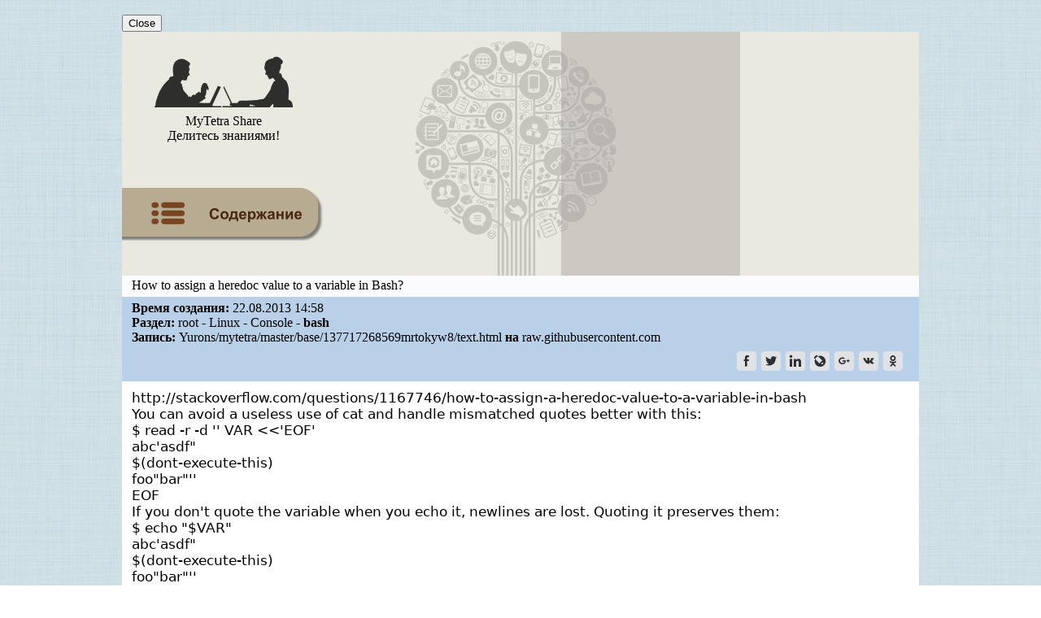

--- FILE ---
content_type: text/html; charset=UTF-8
request_url: https://webhamster.ru/mytetrashare/index/mtb4/13771726854775dohjv3
body_size: 13026
content:
<!DOCTYPE html PUBLIC "-//W3C//DTD XHTML 1.0 Strict//EN" "http://www.w3.org/TR/xhtml1/DTD/xhtml1-strict.dtd">
<html>

<head>
<meta http-equiv="Content-Type" content="text/html; charset=utf-8" />
<meta http-equiv="pragma" content="no-cache" />
<meta http-equiv="cache-control" content="no-cache" />

<meta name='yandex-verification' content='791ca0c490de4ea4' />

<meta name="Keywords" content="root, Linux, Console, bash"/>

<meta name="Description" content="Запись в разделе: root - Linux - Console - bash. Тема: How to assign a heredoc value to a variable in Bash?"/>

<link rel="icon" href="/favicon.svg">
<link rel="stylesheet" type="text/css" href="/css/mytetrashare.css"/>

<title>How to assign a heredoc value to a variable in Bash?</title>

<!-- Google anl -->
<script type="text/javascript">
  var _gaq = _gaq || [];
  _gaq.push(['_setAccount', 'UA-18583535-1']);
  _gaq.push(['_trackPageview']);
  (function() {
    var ga = document.createElement('script'); ga.type = 'text/javascript'; ga.async = true;
    ga.src = ('https:' == document.location.protocol ? 'https://ssl' : 'http://www') + '.google-analytics.com/ga.js';
    var s = document.getElementsByTagName('script')[0]; s.parentNode.insertBefore(ga, s);
  })();
</script>

<!-- Google anl v.4 - Google tag (gtag.js) -->
<script async src="https://www.googletagmanager.com/gtag/js?id=G-JXQ9LHDP9W"></script>
<script>
  window.dataLayer = window.dataLayer || [];
  function gtag(){dataLayer.push(arguments);}
  gtag('js', new Date());

  gtag('config', 'G-JXQ9LHDP9W');
</script>

<!-- Добавлено 04.07.2024 так как при переезде на GA4 не собирается статистика -->
<!-- Google tag (gtag.js) -->
<script async src="https://www.googletagmanager.com/gtag/js?id=UA-18583535-1"></script>
<script>
  window.dataLayer = window.dataLayer || [];
  function gtag(){dataLayer.push(arguments);}
  gtag('js', new Date());

  gtag('config', 'UA-18583535-1');
</script>
<!-- РТБ Сцаппе основной код -->
<script async="async"
        src="//cdn-rtb.sape.ru/rtb-b/js/482/2/117482.js"
        type="text/javascript">
</script>

<script type="text/javascript">
/*
	Developed by Robert Nyman, http://www.robertnyman.com
	Code/licensing: http://code.google.com/p/getelementsbyclassname/
*/	
var getElementsByClassName = function (className, tag, elm){
	if (document.getElementsByClassName) {
		getElementsByClassName = function (className, tag, elm) {
			elm = elm || document;
			var elements = elm.getElementsByClassName(className),
				nodeName = (tag)? new RegExp("\\b" + tag + "\\b", "i") : null,
				returnElements = [],
				current;
			for(var i=0, il=elements.length; i<il; i+=1){
				current = elements[i];
				if(!nodeName || nodeName.test(current.nodeName)) {
					returnElements.push(current);
				}
			}
			return returnElements;
		};
	}
	else if (document.evaluate) {
		getElementsByClassName = function (className, tag, elm) {
			tag = tag || "*";
			elm = elm || document;
			var classes = className.split(" "),
				classesToCheck = "",
				xhtmlNamespace = "http://www.w3.org/1999/xhtml",
				namespaceResolver = (document.documentElement.namespaceURI === xhtmlNamespace)? xhtmlNamespace : null,
				returnElements = [],
				elements,
				node;
			for(var j=0, jl=classes.length; j<jl; j+=1){
				classesToCheck += "[contains(concat(' ', @class, ' '), ' " + classes[j] + " ')]";
			}
			try	{
				elements = document.evaluate(".//" + tag + classesToCheck, elm, namespaceResolver, 0, null);
			}
			catch (e) {
				elements = document.evaluate(".//" + tag + classesToCheck, elm, null, 0, null);
			}
			while ((node = elements.iterateNext())) {
				returnElements.push(node);
			}
			return returnElements;
		};
	}
	else {
		getElementsByClassName = function (className, tag, elm) {
			tag = tag || "*";
			elm = elm || document;
			var classes = className.split(" "),
				classesToCheck = [],
				elements = (tag === "*" && elm.all)? elm.all : elm.getElementsByTagName(tag),
				current,
				returnElements = [],
				match;
			for(var k=0, kl=classes.length; k<kl; k+=1){
				classesToCheck.push(new RegExp("(^|\\s)" + classes[k] + "(\\s|$)"));
			}
			for(var l=0, ll=elements.length; l<ll; l+=1){
				current = elements[l];
				match = false;
				for(var m=0, ml=classesToCheck.length; m<ml; m+=1){
					match = classesToCheck[m].test(current.className);
					if (!match) {
						break;
					}
				}
				if (match) {
					returnElements.push(current);
				}
			}
			return returnElements;
		};
	}
	return getElementsByClassName(className, tag, elm);
};


function replaceElementByHtml(ele, html){
    var newEle=ele.cloneNode(false);
    newEle.innerHTML=html;
    ele.parentNode.insertBefore(newEle, ele);
    ele.parentNode.removeChild(ele);
}

function decodeData(data)
{
  var key="MyTetraShare";
  
  data=window.atob(data);
  // alert("Data: "+data);
  
  var keySize=key.length;
  var dataSize=data.length;
  
  var output="";
  for(i=0; i<dataSize; i++)
    output+=String.fromCharCode( data.charCodeAt(i)^key.charCodeAt(i%keySize) );

  return output;
}


// Замена span-тега со ссылками на a-тег с атрибутом nofollow для контента записи
/*
function replaceHyperLink() 
{
  var elements=getElementsByClassName("hlight", "span", document.getElementById("recordContent"));

  for(var i=0; i<elements.length; i++)
  {
    var hlink=decodeData(elements[i].getAttribute("data"));
    // alert("Перелинковка страниц MyTetra: " +hlink); // Fake

    var innerText = elements[i].innerHTML;

    // Для ZeroClipboard
    // replaceElementByHtml(elements[i], '<a href="'+hlink+'">'+innerText+'</a>&nbsp;<span class="hlinkcopy" data-clipboard-text="'+hlink+'"><img src="//webhamster.ru/db/misc/mytetra_share/copy.png" alt="Copy URL" title="Copy URL" style="border: none;"/></span>');
    replaceElementByHtml(elements[i], '<a href="'+hlink+'" rel="nofollow">'+innerText+'</a>');
  }

  // Инициализация ZeroClipboard
  // ZeroClipboard.config( { swfPath: "//webhamster.ru/js/zeroclipboard/ZeroClipboard.swf" } );
  // var client = new ZeroClipboard( getElementsByClassName("hlinkcopy", "span", document.getElementById("recordContent")) ); 
}
*/


function replaceHyperLink() 
{
  var elements=getElementsByClassName("hlight", "span", document.getElementById("recordContent"));
  const popover = document.getElementById("popoverWindow");
  const popoverContent = document.getElementById("popoverContent");
  const closePopoverButton = document.getElementById("closePopover");

  const isMobile = /iPhone|iPad|iPod|Android/i.test(navigator.userAgent);

  // Встроенная функция включения окошка с URL
  function showPopover(element, x, y)
  {
    x = parseInt(x);
    y = parseInt(y);

    // Извлекаем значение атрибута 'data'
    const url = decodeData( element.getAttribute("data") );

    // Устанавливаем текст всплывающего окна
    popoverContent.innerHTML = '<a href="'+url+'" target="_blank" rel="noopener">'+url+'</a>'; // Было textContent

    // Перемещаемый блок
    popover.style.display = "block";

    // Показываем всплывающее окно рядом с местом клика/касания
    if (!isMobile)
    {
      // Для декстопа
      popover.style.left = x + "px";
      popover.style.top = y + "px";
    }
    else
    {
      // Используем transform для перемещения popover
      popover.style.transform = `translate(${x}px, ${y}px)`;
    }
  }

  // Проходимся по всем найденным элементам
  elements.forEach(function(element) {

    if (!isMobile) 
    {
      // На элемент навешивается функция обработки клика по этому элементу
      element.addEventListener("click", function(event)
      {
        let x = event.pageX;
        let y = event.pageY;
        showPopover(element, x, y);
      });
    }
    else
    {
      element.addEventListener("touchstart", function(event) 
      {
        if (event.touches.length > 0) 
        {
          touchHandled = true; // Устанавливаем флаг для предотвращения обработки click
          const touch = event.touches[0];

          // Смещение, чтобы область всплывающего окна не появилсь рядом с точкой нажатия
          // то есть чтобы сразу не возникло событие клика по тексту всплывающего окна
          shiftX = 0;
          shiftY = 95;

          showPopover(element, touch.pageX+shiftX, touch.pageY+shiftY);
        }
      });
    }

    // Обработчик события для кнопки "Close"
    closePopoverButton.addEventListener("click", function() {
        popover.style.display = "none";
    });

    // При клике на всплывающий URL всплывающее окошко должно закрываться
    popoverContent.addEventListener("click", function() {
        popover.style.display = "none";
    });


/*
    // Закрытие всплывающего окна при клике в любом месте основного документа
    // Не работает, так как клик на document перекрывает клик на element,
    // и вышнаписанный код просто не срабатвает, если добавить
    // данный код
    document.addEventListener("click", function(event) {
      alert("Click at document");
      if (!event.target.classList.contains("hlight")) {
        popover.style.display = "none";
      }
    });
*/

  });

}

document.addEventListener("DOMContentLoaded", function()
{
  replaceHyperLink();
});

</script>

</head>

<body style="margin: 0px; background-image: url('/db/misc/mytetra_share/background.png');">

<div align="center" style="margin: 0px; padding: 0px; width: 100%;">
<div align="left" style="margin: 0px; padding: 0px; width: 980px;">

<!-- Когда элемент popover находится в этом месте, появление окна срабатывает в мобильном браузере -->
<div id="popoverWindow" class="popover">
<span id="popoverContent"></span><br/>
<span><button id="closePopover">Close</button></span>
</div>

<!-- Правило "table-layout: fixed" должно задать таблице ширину, 
     которая есть у вышесттоящего элемента -->
<table width="100%" border="0" cellspacing="0" cellpadding="0" style="margin-left: 0px; table-layout: fixed">

 <!-- Заголовок -->
 <tr>
  <td>

   <table border="0" width="100%" cellspacing="0" cellpadding="0" style="border-spacing: 0px; 
                                                                         border-collapse: collapse; 
                                                                         background-image: url('/db/misc/mytetra_share/header_tree.png');
                                                                         background-color: #eae9e0;
                                                                         background-repeat: no-repeat;
                                                                         background-position: center center;
                                                                         ">
    <tr style="margin:0px; height: 136px;">

     <td style="margin:0px; width: 205px;">

      <!-- Логотип -->
      <a href="//webhamster.ru/site/page/index/articles/projectcode/267" style="text-decoration: none; color: black;">
      <table border="0" align="left" style="margin-left:0px; width: 100%;">
       <tr>
        <td style="margin:0px; text-align:center">      
          <img src="/db/misc/mytetra_share/header_man_woman_logo.png"/>
        </td>
       </tr>
       <tr> 
        <td style="margin:0px; text-align:center">      
         <div class="header-big-font">
          MyTetra Share
         </div>
         <div class="header-middle-font">
          Делитесь знаниями!
         </div>
        </td>
       </tr>
      </table>
     </a> 

     </td>

     <td rowspan="2" style="margin:0px;">
     </td>

     <td rowspan="2" width="220px" height="300px" style="background-color: rgba(173, 169, 165, 0.5); padding:0px; vertical-align: middle;">
      <!-- <div class="header-min-font" style="margin: 0px; text-align: left"> -->
       <div style="text-align: center;"><div style="display: inline-block;">

    <!-- РТБ Сцаппе 300x250 -->
<div id="SRTB_598878"></div>

</div></div>      <!-- </div> -->
     </td>

     <td rowspan="2" width="220px" height="300px"
         style="background-color: #eae9e0; padding:0px; vertical-align: middle;">
      <!-- <div class="header-min-font" style="margin: 0px; text-align: left"> -->
       <div style="text-align: center;"><div style="display: inline-block;">

<!-- Yandex.RTB R-A-259917-2 -->
<div id="yandex_rtb_R-A-259917-2"></div>
<script type="text/javascript">
    (function(w, d, n, s, t) {
        w[n] = w[n] || [];
        w[n].push(function() {
            Ya.Context.AdvManager.render({
                blockId: "R-A-259917-2",
                renderTo: "yandex_rtb_R-A-259917-2",
                async: true
            });
        });
        t = d.getElementsByTagName("script")[0];
        s = d.createElement("script");
        s.type = "text/javascript";
        s.src = "//an.yandex.ru/system/context.js";
        s.async = true;
        t.parentNode.insertBefore(s, t);
    })(this, this.document, "yandexContextAsyncCallbacks");
</script>

</div></div>      <!-- </div> -->
     </td>

    </tr>

    <!-- Кнопка "Оглавление" -->
    <tr style="height: 120px;">
      <td>
                    <a href="//webhamster.ru/mytetrashare/index/mtb4#13771726854775dohjv3">
              <img src="/db/misc/mytetra_share/footer_list_of_contents.png">
             </a>
              </td>
    </tr>

   </table> 

  </td>
 </tr>

 <!-- Информация -->
 <tr>
  <td>
   <div width="100%">
    <!-- Наименование записи -->
<div width="100%" style="padding: 3px 12px 5px 12px; background-color: #FAFBFC">

  <!--
  <table width="100%" border="0px" style="border-collapse:collapse; padding:0px;">
   <tr>
    <td width="99%" valign="top">
     <div class="record-name-font">How to assign a heredoc value to a variable in Bash?</div>
    </td>
   </tr>
  </table> 
  -->
  <div class="record-name-font">How to assign a heredoc value to a variable in Bash?</div>

        <!-- URL -->
        
</div>



<div width="100%" style="padding: 5px 12px 5px 12px; background-color: #b8d1e8" class="record-ctime-font">

		<!-- Дата -->
				 <div>
		  <b>Время создания:</b> 22.08.2013&nbsp;14:58		 </div>
		 
		<!-- Автор -->
		 		
		<!-- Текстовые метки -->
		 		
		<!-- Путь к ветке где лежит запись -->
				  <div>
		    <b>Раздел:</b> root - Linux - Console - <b>bash</b>		  </div>
		
		<!-- Репозитарий -->
		 		 <div>
		  <b>Запись:</b> Yurons/mytetra/master/base/137717268569mrtokyw8/text.html <b>на</b> raw.githubusercontent.com		 </div>
		 
		<!-- Иконки -->
				  <div>
		    	<table border="0px" width="100%">
		<tr>
			<td width="50%">


			</td>
							
			<td width="50%" align="right">
				<!-- uSocial -->
<script async src="https://usocial.pro/usocial/usocial.js?v=6.1.3.1" data-script="usocial" charset="utf-8"></script>
<div class="uSocial-Share" data-pid="32d173b612becdb5d5ac56693531b3f0" data-type="share" data-options="round-rect,style3,default,absolute,horizontal,size24,eachCounter0,counter0,nomobile" data-social="fb,twi,lin,lj,gPlus,vk,ok"></div>
<!-- /uSocial -->
			</td>		

		</tr>
	</table>


		  </div>
		
</div>
   </div>
  </td>
 </tr>

 <!-- Место под заголовком записи (обычно используется для рекламы) -->
 <tr>
  <td align="center">
   <div width="100%" style="padding: 0px; background-color: #b7aba2">
   </div>
  </td>
 </tr>

 <!-- Средняя область -->
 <tr>
  <td style="padding: 10px 12px 10px 12px; background-color: #FFFFFF">
   <div class="noteText">
    
<div id="recordContent"><head><meta name="qrichtext" content="1" /><meta http-equiv="Content-Type" content="text/html; charset=UTF-8" /></head><div style=" font-family:'DejaVu Sans'; font-size:13pt; font-weight:400; font-style:normal;">
<p style=" margin-top:0px; margin-bottom:0px; margin-left:0px; margin-right:0px; -qt-block-indent:0; text-indent:0px;">http://stackoverflow.com/questions/1167746/how-to-assign-a-heredoc-value-to-a-variable-in-bash</p>
<p style="-qt-paragraph-type:empty; margin-top:0px; margin-bottom:0px; margin-left:0px; margin-right:0px; -qt-block-indent:0; text-indent:0px;"></p>
<p style=" margin-top:0px; margin-bottom:0px; margin-left:0px; margin-right:0px; -qt-block-indent:0; text-indent:0px;">You can avoid a useless use of cat and handle mismatched quotes better with this:</p>
<p style=" margin-top:0px; margin-bottom:0px; margin-left:0px; margin-right:0px; -qt-block-indent:0; text-indent:0px;">$ read -r -d '' VAR &lt;&lt;'EOF'</p>
<p style=" margin-top:0px; margin-bottom:0px; margin-left:0px; margin-right:0px; -qt-block-indent:0; text-indent:0px;">abc'asdf&quot;</p>
<p style=" margin-top:0px; margin-bottom:0px; margin-left:0px; margin-right:0px; -qt-block-indent:0; text-indent:0px;">$(dont-execute-this)</p>
<p style=" margin-top:0px; margin-bottom:0px; margin-left:0px; margin-right:0px; -qt-block-indent:0; text-indent:0px;">foo&quot;bar&quot;''</p>
<p style=" margin-top:0px; margin-bottom:0px; margin-left:0px; margin-right:0px; -qt-block-indent:0; text-indent:0px;">EOF</p>
<p style="-qt-paragraph-type:empty; margin-top:0px; margin-bottom:0px; margin-left:0px; margin-right:0px; -qt-block-indent:0; text-indent:0px;"></p>
<p style=" margin-top:0px; margin-bottom:0px; margin-left:0px; margin-right:0px; -qt-block-indent:0; text-indent:0px;">If you don't quote the variable when you echo it, newlines are lost. Quoting it preserves them:</p>
<p style=" margin-top:0px; margin-bottom:0px; margin-left:0px; margin-right:0px; -qt-block-indent:0; text-indent:0px;">$ echo &quot;$VAR&quot;</p>
<p style=" margin-top:0px; margin-bottom:0px; margin-left:0px; margin-right:0px; -qt-block-indent:0; text-indent:0px;">abc'asdf&quot;</p>
<p style=" margin-top:0px; margin-bottom:0px; margin-left:0px; margin-right:0px; -qt-block-indent:0; text-indent:0px;">$(dont-execute-this)</p>
<p style=" margin-top:0px; margin-bottom:0px; margin-left:0px; margin-right:0px; -qt-block-indent:0; text-indent:0px;">foo&quot;bar&quot;''</p>
<p style="-qt-paragraph-type:empty; margin-top:0px; margin-bottom:0px; margin-left:0px; margin-right:0px; -qt-block-indent:0; text-indent:0px;"></p>
<p style=" margin-top:0px; margin-bottom:0px; margin-left:0px; margin-right:0px; -qt-block-indent:0; text-indent:0px;">If you want to use indentation for readability in the source code, use a dash after the less-thans. The indentation must be done using only tabs (no spaces).</p>
<p style=" margin-top:0px; margin-bottom:0px; margin-left:0px; margin-right:0px; -qt-block-indent:0; text-indent:0px;">$ read -r -d '' VAR &lt;&lt;-'EOF'</p>
<p style=" margin-top:0px; margin-bottom:0px; margin-left:0px; margin-right:0px; -qt-block-indent:0; text-indent:0px;">    abc'asdf&quot;</p>
<p style=" margin-top:0px; margin-bottom:0px; margin-left:0px; margin-right:0px; -qt-block-indent:0; text-indent:0px;">    $(dont-execute-this)</p>
<p style=" margin-top:0px; margin-bottom:0px; margin-left:0px; margin-right:0px; -qt-block-indent:0; text-indent:0px;">    foo&quot;bar&quot;''</p>
<p style=" margin-top:0px; margin-bottom:0px; margin-left:0px; margin-right:0px; -qt-block-indent:0; text-indent:0px;">    EOF</p>
<p style=" margin-top:0px; margin-bottom:0px; margin-left:0px; margin-right:0px; -qt-block-indent:0; text-indent:0px;">$ echo &quot;$VAR&quot;</p>
<p style=" margin-top:0px; margin-bottom:0px; margin-left:0px; margin-right:0px; -qt-block-indent:0; text-indent:0px;">abc'asdf&quot;</p>
<p style=" margin-top:0px; margin-bottom:0px; margin-left:0px; margin-right:0px; -qt-block-indent:0; text-indent:0px;">$(dont-execute-this)</p>
<p style=" margin-top:0px; margin-bottom:0px; margin-left:0px; margin-right:0px; -qt-block-indent:0; text-indent:0px;">foo&quot;bar&quot;''</p>
<p style="-qt-paragraph-type:empty; margin-top:0px; margin-bottom:0px; margin-left:0px; margin-right:0px; -qt-block-indent:0; text-indent:0px;"></p>
<p style=" margin-top:0px; margin-bottom:0px; margin-left:0px; margin-right:0px; -qt-block-indent:0; text-indent:0px;">If, instead, you want to preserve the tabs in the contents of the resulting variable, you need to remove tab from IFS. The terminal marker for the here doc (EOF) must not be indented.</p>
<p style=" margin-top:0px; margin-bottom:0px; margin-left:0px; margin-right:0px; -qt-block-indent:0; text-indent:0px;">$ IFS='' read -r -d '' VAR &lt;&lt;'EOF'</p>
<p style=" margin-top:0px; margin-bottom:0px; margin-left:0px; margin-right:0px; -qt-block-indent:0; text-indent:0px;">    abc'asdf&quot;</p>
<p style=" margin-top:0px; margin-bottom:0px; margin-left:0px; margin-right:0px; -qt-block-indent:0; text-indent:0px;">    $(dont-execute-this)</p>
<p style=" margin-top:0px; margin-bottom:0px; margin-left:0px; margin-right:0px; -qt-block-indent:0; text-indent:0px;">    foo&quot;bar&quot;''</p>
<p style=" margin-top:0px; margin-bottom:0px; margin-left:0px; margin-right:0px; -qt-block-indent:0; text-indent:0px;">EOF</p>
<p style=" margin-top:0px; margin-bottom:0px; margin-left:0px; margin-right:0px; -qt-block-indent:0; text-indent:0px;">$ echo &quot;$VAR&quot;</p>
<p style=" margin-top:0px; margin-bottom:0px; margin-left:0px; margin-right:0px; -qt-block-indent:0; text-indent:0px;">    abc'asdf&quot;</p>
<p style=" margin-top:0px; margin-bottom:0px; margin-left:0px; margin-right:0px; -qt-block-indent:0; text-indent:0px;">    $(dont-execute-this)</p>
<p style=" margin-top:0px; margin-bottom:0px; margin-left:0px; margin-right:0px; -qt-block-indent:0; text-indent:0px;">    foo&quot;bar&quot;''</p>
<p style="-qt-paragraph-type:empty; margin-top:0px; margin-bottom:0px; margin-left:0px; margin-right:0px; -qt-block-indent:0; text-indent:0px;"></p>
<p style=" margin-top:0px; margin-bottom:0px; margin-left:0px; margin-right:0px; -qt-block-indent:0; text-indent:0px;">Tabs can be inserted at the command line by pressing Ctrl-</p>
<p style=" margin-top:0px; margin-bottom:0px; margin-left:0px; margin-right:0px; -qt-block-indent:0; text-indent:0px;">V </p>
<p style=" margin-top:0px; margin-bottom:0px; margin-left:0px; margin-right:0px; -qt-block-indent:0; text-indent:0px;">Tab. If you are using an editor, </p>
<p style=" margin-top:0px; margin-bottom:0px; margin-left:0px; margin-right:0px; -qt-block-indent:0; text-indent:0px;">depending on which one, that may also work or you may have to turn off the feature that automatically converts tabs to spaces.share|improve this answer	edited Jun 12 '12 at 4:00 </p>
<p style=" margin-top:0px; margin-bottom:0px; margin-left:0px; margin-right:0px; -qt-block-indent:0; text-indent:0px;">	 answered Oct 31 '09 at 19:41 </p>
<p style="-qt-paragraph-type:empty; margin-top:0px; margin-bottom:0px; margin-left:0px; margin-right:0px; -qt-block-indent:0; text-indent:0px;"></p>
<p style=" margin-top:0px; margin-bottom:0px; margin-left:0px; margin-right:0px; -qt-block-indent:0; text-indent:0px;">Dennis Williamson</p>
<p style=" margin-top:0px; margin-bottom:0px; margin-left:0px; margin-right:0px; -qt-block-indent:0; text-indent:0px;">79.3k1388162 </p>
<p style="-qt-paragraph-type:empty; margin-top:0px; margin-bottom:0px; margin-left:0px; margin-right:0px; -qt-block-indent:0; text-indent:0px;"></p>
<p style=" margin-top:0px; margin-bottom:0px; margin-left:0px; margin-right:0px; -qt-block-indent:0; text-indent:0px;">			This is useful to embed multi-line perl programs in bash variables when combined with the -r option to preserve backslashes as well. – TrinitronX Apr 19 '11 at 3:54</p>
<p style=" margin-top:0px; margin-bottom:0px; margin-left:0px; margin-right:0px; -qt-block-indent:0; text-indent:0px;">	@TrinitronX: True, read should almost always have -r. I forgot to include it (fixed). – Dennis Williamson Apr 19 '11 at 13:13</p>
<p style=" margin-top:0px; margin-bottom:0px; margin-left:0px; margin-right:0px; -qt-block-indent:0; text-indent:0px;">1 	   </p>
<p style=" margin-top:0px; margin-bottom:0px; margin-left:0px; margin-right:0px; -qt-block-indent:0; text-indent:0px;">	I've never seen an answer from Dennis that wasn't useful. +1 as always. That 33.3K is well deserved. – iconoclast May 16 '11 at 21:05</p>
<p style=" margin-top:0px; margin-bottom:0px; margin-left:0px; margin-right:0px; -qt-block-indent:0; text-indent:0px;">2 	   </p>
<p style=" margin-top:0px; margin-bottom:0px; margin-left:0px; margin-right:0px; -qt-block-indent:0; text-indent:0px;">	@MarkByers: That's one of the reasons I never use set -e and always recommend against its use. It's better to use proper error handling instead. trap is your friend. Other friends: else and || among others. – Dennis Williamson Jun 29 '11 at 3:37</p>
<p style=" margin-top:0px; margin-bottom:0px; margin-left:0px; margin-right:0px; -qt-block-indent:0; text-indent:0px;">2 	   </p>
<p style=" margin-top:0px; margin-bottom:0px; margin-left:0px; margin-right:0px; -qt-block-indent:0; text-indent:0px;">	@DennisWilliamson: Shouldn't it be IFS=$'\n' instead of IFS='\n' ? Or even better, to preserve leading/trailing newline characters: IFS='' – Håkon A. Hjortland Jun 12 '12 at 0:14</p>
<p style="-qt-paragraph-type:empty; margin-top:0px; margin-bottom:0px; margin-left:0px; margin-right:0px; -qt-block-indent:0; text-indent:0px;"></p>
<p style=" margin-top:0px; margin-bottom:0px; margin-left:0px; margin-right:0px; -qt-block-indent:0; text-indent:0px;">show 5 more comments </p>
<p style="-qt-paragraph-type:empty; margin-top:0px; margin-bottom:0px; margin-left:0px; margin-right:0px; -qt-block-indent:0; text-indent:0px;"></p>
<p style="-qt-paragraph-type:empty; margin-top:0px; margin-bottom:0px; margin-left:0px; margin-right:0px; -qt-block-indent:0; text-indent:0px;"></p>
<p style=" margin-top:0px; margin-bottom:0px; margin-left:0px; margin-right:0px; -qt-block-indent:0; text-indent:0px;">up vote</p>
<p style=" margin-top:0px; margin-bottom:0px; margin-left:0px; margin-right:0px; -qt-block-indent:0; text-indent:0px;">20</p>
<p style=" margin-top:0px; margin-bottom:0px; margin-left:0px; margin-right:0px; -qt-block-indent:0; text-indent:0px;">down vote	</p>
<p style=" margin-top:0px; margin-bottom:0px; margin-left:0px; margin-right:0px; -qt-block-indent:0; text-indent:0px;">Use $() to assign the output of cat to your variable like this:</p>
<p style=" margin-top:0px; margin-bottom:0px; margin-left:0px; margin-right:0px; -qt-block-indent:0; text-indent:0px;">VAR=$(cat &lt;&lt;'END_HEREDOC'</p>
<p style=" margin-top:0px; margin-bottom:0px; margin-left:0px; margin-right:0px; -qt-block-indent:0; text-indent:0px;">abc'asdf&quot;</p>
<p style=" margin-top:0px; margin-bottom:0px; margin-left:0px; margin-right:0px; -qt-block-indent:0; text-indent:0px;">$(dont-execute-this)</p>
<p style=" margin-top:0px; margin-bottom:0px; margin-left:0px; margin-right:0px; -qt-block-indent:0; text-indent:0px;">foo&quot;bar&quot;''</p>
<p style=" margin-top:0px; margin-bottom:0px; margin-left:0px; margin-right:0px; -qt-block-indent:0; text-indent:0px;">END_HEREDOC</p>
<p style=" margin-top:0px; margin-bottom:0px; margin-left:0px; margin-right:0px; -qt-block-indent:0; text-indent:0px;">)</p>
<p style="-qt-paragraph-type:empty; margin-top:0px; margin-bottom:0px; margin-left:0px; margin-right:0px; -qt-block-indent:0; text-indent:0px;"></p>
<p style=" margin-top:0px; margin-bottom:0px; margin-left:0px; margin-right:0px; -qt-block-indent:0; text-indent:0px;">echo &quot;$VAR&quot;</p>
<p style="-qt-paragraph-type:empty; margin-top:0px; margin-bottom:0px; margin-left:0px; margin-right:0px; -qt-block-indent:0; text-indent:0px;"></p>
<p style=" margin-top:0px; margin-bottom:0px; margin-left:0px; margin-right:0px; -qt-block-indent:0; text-indent:0px;">Making sure to delimit END_HEREDOC with single-quotes.</p>
<p style="-qt-paragraph-type:empty; margin-top:0px; margin-bottom:0px; margin-left:0px; margin-right:0px; -qt-block-indent:0; text-indent:0px;"></p>
<p style=" margin-top:0px; margin-bottom:0px; margin-left:0px; margin-right:0px; -qt-block-indent:0; text-indent:0px;">Thanks to @ephemient for the answer.share|improve this answer	edited Jul 13 at 20:10 </p>
<p style="-qt-paragraph-type:empty; margin-top:0px; margin-bottom:0px; margin-left:0px; margin-right:0px; -qt-block-indent:0; text-indent:0px;"></p>
<p style=" margin-top:0px; margin-bottom:0px; margin-left:0px; margin-right:0px; -qt-block-indent:0; text-indent:0px;">user456584</p>
<p style=" margin-top:0px; margin-bottom:0px; margin-left:0px; margin-right:0px; -qt-block-indent:0; text-indent:0px;">3,43151238 	 answered Jul 22 '09 at 20:37 </p>
<p style="-qt-paragraph-type:empty; margin-top:0px; margin-bottom:0px; margin-left:0px; margin-right:0px; -qt-block-indent:0; text-indent:0px;"></p>
<p style=" margin-top:0px; margin-bottom:0px; margin-left:0px; margin-right:0px; -qt-block-indent:0; text-indent:0px;">Neil</p>
<p style=" margin-top:0px; margin-bottom:0px; margin-left:0px; margin-right:0px; -qt-block-indent:0; text-indent:0px;">3,94131833 </p>
<p style="-qt-paragraph-type:empty; margin-top:0px; margin-bottom:0px; margin-left:0px; margin-right:0px; -qt-block-indent:0; text-indent:0px;"></p>
<p style=" margin-top:0px; margin-bottom:0px; margin-left:0px; margin-right:0px; -qt-block-indent:0; text-indent:0px;">			Actually, this one lets through quotes in some circumstances. I managed to do this in Perl easily... – Neil Jul 23 '09 at 15:24</p>
<p style=" margin-top:0px; margin-bottom:0px; margin-left:0px; margin-right:0px; -qt-block-indent:0; text-indent:0px;">	+1. This is the most readable solution, at least for my eyes. It leaves the name of the variable at the far left of the page, instead of embedding it in the read command. – Clayton Stanley Apr 26 at 22:57</p>
<p style=" margin-top:0px; margin-bottom:0px; margin-left:0px; margin-right:0px; -qt-block-indent:0; text-indent:0px;">	When using this construct, I see Newlines are being converted to $ (dollar character) ?? – javadba Jun 5 at 19:13</p>
<p style="-qt-paragraph-type:empty; margin-top:0px; margin-bottom:0px; margin-left:0px; margin-right:0px; -qt-block-indent:0; text-indent:0px;"></p>
<p style="-qt-paragraph-type:empty; margin-top:0px; margin-bottom:0px; margin-left:0px; margin-right:0px; -qt-block-indent:0; text-indent:0px;"></p>
<p style="-qt-paragraph-type:empty; margin-top:0px; margin-bottom:0px; margin-left:0px; margin-right:0px; -qt-block-indent:0; text-indent:0px;"></p>
<p style=" margin-top:0px; margin-bottom:0px; margin-left:0px; margin-right:0px; -qt-block-indent:0; text-indent:0px;">up vote</p>
<p style=" margin-top:0px; margin-bottom:0px; margin-left:0px; margin-right:0px; -qt-block-indent:0; text-indent:0px;">16</p>
<p style=" margin-top:0px; margin-bottom:0px; margin-left:0px; margin-right:0px; -qt-block-indent:0; text-indent:0px;">down vote	</p>
<p style=" margin-top:0px; margin-bottom:0px; margin-left:0px; margin-right:0px; -qt-block-indent:0; text-indent:0px;">this is variation of Dennis method, looks more elegant in the scripts.</p>
<p style="-qt-paragraph-type:empty; margin-top:0px; margin-bottom:0px; margin-left:0px; margin-right:0px; -qt-block-indent:0; text-indent:0px;"></p>
<p style=" margin-top:0px; margin-bottom:0px; margin-left:0px; margin-right:0px; -qt-block-indent:0; text-indent:0px;">function definition:</p>
<p style=" margin-top:0px; margin-bottom:0px; margin-left:0px; margin-right:0px; -qt-block-indent:0; text-indent:0px;">define(){ IFS='\n' read -r -d '' ${1} || true; }</p>
<p style="-qt-paragraph-type:empty; margin-top:0px; margin-bottom:0px; margin-left:0px; margin-right:0px; -qt-block-indent:0; text-indent:0px;"></p>
<p style=" margin-top:0px; margin-bottom:0px; margin-left:0px; margin-right:0px; -qt-block-indent:0; text-indent:0px;">usage:</p>
<p style=" margin-top:0px; margin-bottom:0px; margin-left:0px; margin-right:0px; -qt-block-indent:0; text-indent:0px;">define VAR &lt;&lt;'EOF'</p>
<p style=" margin-top:0px; margin-bottom:0px; margin-left:0px; margin-right:0px; -qt-block-indent:0; text-indent:0px;">abc'asdf&quot;</p>
<p style=" margin-top:0px; margin-bottom:0px; margin-left:0px; margin-right:0px; -qt-block-indent:0; text-indent:0px;">$(dont-execute-this)</p>
<p style=" margin-top:0px; margin-bottom:0px; margin-left:0px; margin-right:0px; -qt-block-indent:0; text-indent:0px;">foo&quot;bar&quot;''</p>
<p style=" margin-top:0px; margin-bottom:0px; margin-left:0px; margin-right:0px; -qt-block-indent:0; text-indent:0px;">EOF</p>
<p style="-qt-paragraph-type:empty; margin-top:0px; margin-bottom:0px; margin-left:0px; margin-right:0px; -qt-block-indent:0; text-indent:0px;"></p>
<p style=" margin-top:0px; margin-bottom:0px; margin-left:0px; margin-right:0px; -qt-block-indent:0; text-indent:0px;">echo &quot;$VAR&quot;</p>
<p style="-qt-paragraph-type:empty; margin-top:0px; margin-bottom:0px; margin-left:0px; margin-right:0px; -qt-block-indent:0; text-indent:0px;"></p>
<p style=" margin-top:0px; margin-bottom:0px; margin-left:0px; margin-right:0px; -qt-block-indent:0; text-indent:0px;">enjoyshare|improve this answer	edited Nov 19 '12 at 15:24 </p>
<p style=" margin-top:0px; margin-bottom:0px; margin-left:0px; margin-right:0px; -qt-block-indent:0; text-indent:0px;">	 answered Nov 11 '11 at 0:12 </p>
<p style="-qt-paragraph-type:empty; margin-top:0px; margin-bottom:0px; margin-left:0px; margin-right:0px; -qt-block-indent:0; text-indent:0px;"></p>
<p style=" margin-top:0px; margin-bottom:0px; margin-left:0px; margin-right:0px; -qt-block-indent:0; text-indent:0px;">ttt</p>
<p style=" margin-top:0px; margin-bottom:0px; margin-left:0px; margin-right:0px; -qt-block-indent:0; text-indent:0px;">16114 </p>
<p style="-qt-paragraph-type:empty; margin-top:0px; margin-bottom:0px; margin-left:0px; margin-right:0px; -qt-block-indent:0; text-indent:0px;"></p>
<p style=" margin-top:0px; margin-bottom:0px; margin-left:0px; margin-right:0px; -qt-block-indent:0; text-indent:0px;">			4 	   </p>
<p style=" margin-top:0px; margin-bottom:0px; margin-left:0px; margin-right:0px; -qt-block-indent:0; text-indent:0px;">	+1 for caring about readability in a bash script. – quodlibetor Mar 29 '12 at 1:18</p>
<p style=" margin-top:0px; margin-bottom:0px; margin-left:0px; margin-right:0px; -qt-block-indent:0; text-indent:0px;">1 	   </p>
<p style=" margin-top:0px; margin-bottom:0px; margin-left:0px; margin-right:0px; -qt-block-indent:0; text-indent:0px;">	This seems to work only superficially. The define function will return a status of 1, and I'm not quite sure what needs to be corrected. – faraz May 29 '12 at 19:01</p>
<p style=" margin-top:0px; margin-bottom:0px; margin-left:0px; margin-right:0px; -qt-block-indent:0; text-indent:0px;">2 	   </p>
<p style=" margin-top:0px; margin-bottom:0px; margin-left:0px; margin-right:0px; -qt-block-indent:0; text-indent:0px;">	read returns 1 on EOF, but that was never a problem for me. if you want you can work around this by using: define(){ IFS='\n' read -r -d '' ${1}; return 0; } – ttt Sep 28 '12 at 14:24</p>
<p style=" margin-top:0px; margin-bottom:0px; margin-left:0px; margin-right:0px; -qt-block-indent:0; text-indent:0px;">	I like this, but it doesn't work if -e is set. I guess read has an error on EOF, so the script exits. Any ideas? – cdunn2001 Oct 31 '12 at 19:01</p>
<p style=" margin-top:0px; margin-bottom:0px; margin-left:0px; margin-right:0px; -qt-block-indent:0; text-indent:0px;">	i have edited the script to ignore return status of 'read' by '||true', this should now work with 'set -e' and similar situations. – ttt Nov 19 '12 at 15:14</p>
<p style="-qt-paragraph-type:empty; margin-top:0px; margin-bottom:0px; margin-left:0px; margin-right:0px; -qt-block-indent:0; text-indent:0px;"></p>
<p style="-qt-paragraph-type:empty; margin-top:0px; margin-bottom:0px; margin-left:0px; margin-right:0px; -qt-block-indent:0; text-indent:0px;"></p>
<p style="-qt-paragraph-type:empty; margin-top:0px; margin-bottom:0px; margin-left:0px; margin-right:0px; -qt-block-indent:0; text-indent:0px;"></p>
<p style=" margin-top:0px; margin-bottom:0px; margin-left:0px; margin-right:0px; -qt-block-indent:0; text-indent:0px;">up vote</p>
<p style=" margin-top:0px; margin-bottom:0px; margin-left:0px; margin-right:0px; -qt-block-indent:0; text-indent:0px;">3</p>
<p style=" margin-top:0px; margin-bottom:0px; margin-left:0px; margin-right:0px; -qt-block-indent:0; text-indent:0px;">down vote	VAR=&lt;&lt;END</p>
<p style=" margin-top:0px; margin-bottom:0px; margin-left:0px; margin-right:0px; -qt-block-indent:0; text-indent:0px;">abc</p>
<p style=" margin-top:0px; margin-bottom:0px; margin-left:0px; margin-right:0px; -qt-block-indent:0; text-indent:0px;">END</p>
<p style="-qt-paragraph-type:empty; margin-top:0px; margin-bottom:0px; margin-left:0px; margin-right:0px; -qt-block-indent:0; text-indent:0px;"></p>
<p style=" margin-top:0px; margin-bottom:0px; margin-left:0px; margin-right:0px; -qt-block-indent:0; text-indent:0px;">doesn't work because you are redirecting stdin to something that doesn't care about it, namely the assignment</p>
<p style=" margin-top:0px; margin-bottom:0px; margin-left:0px; margin-right:0px; -qt-block-indent:0; text-indent:0px;">export A=`cat &lt;&lt;END</p>
<p style=" margin-top:0px; margin-bottom:0px; margin-left:0px; margin-right:0px; -qt-block-indent:0; text-indent:0px;">sdfsdf</p>
<p style=" margin-top:0px; margin-bottom:0px; margin-left:0px; margin-right:0px; -qt-block-indent:0; text-indent:0px;">sdfsdf</p>
<p style=" margin-top:0px; margin-bottom:0px; margin-left:0px; margin-right:0px; -qt-block-indent:0; text-indent:0px;">sdfsfds</p>
<p style=" margin-top:0px; margin-bottom:0px; margin-left:0px; margin-right:0px; -qt-block-indent:0; text-indent:0px;">END</p>
<p style=" margin-top:0px; margin-bottom:0px; margin-left:0px; margin-right:0px; -qt-block-indent:0; text-indent:0px;">` ; echo $A</p>
<p style="-qt-paragraph-type:empty; margin-top:0px; margin-bottom:0px; margin-left:0px; margin-right:0px; -qt-block-indent:0; text-indent:0px;"></p>
<p style=" margin-top:0px; margin-bottom:0px; margin-left:0px; margin-right:0px; -qt-block-indent:0; text-indent:0px;">works, but there's a back-tic in there that may stop you from using this.share|improve this answer	 answered Jul 22 '09 at 19:57 </p>
<p style="-qt-paragraph-type:empty; margin-top:0px; margin-bottom:0px; margin-left:0px; margin-right:0px; -qt-block-indent:0; text-indent:0px;"></p>
<p style=" margin-top:0px; margin-bottom:0px; margin-left:0px; margin-right:0px; -qt-block-indent:0; text-indent:0px;">l0st3d</p>
<p style=" margin-top:0px; margin-bottom:0px; margin-left:0px; margin-right:0px; -qt-block-indent:0; text-indent:0px;">901821 </p>
<p style="-qt-paragraph-type:empty; margin-top:0px; margin-bottom:0px; margin-left:0px; margin-right:0px; -qt-block-indent:0; text-indent:0px;"></p>
<p style=" margin-top:0px; margin-bottom:0px; margin-left:0px; margin-right:0px; -qt-block-indent:0; text-indent:0px;">			I've updated my question to include $(executable). Also, how do you preserve newlines? – Neil Jul 22 '09 at 20:05</p>
<p style=" margin-top:0px; margin-bottom:0px; margin-left:0px; margin-right:0px; -qt-block-indent:0; text-indent:0px;">1 	   </p>
<p style=" margin-top:0px; margin-bottom:0px; margin-left:0px; margin-right:0px; -qt-block-indent:0; text-indent:0px;">	@l0st3d: So close... Use $(cat &lt;&lt;'END' instead. @Neil: The very last newline will not be part of the variable, but the rest will be preserved. – ephemient Jul 22 '09 at 20:16</p>
<p style=" margin-top:0px; margin-bottom:0px; margin-left:0px; margin-right:0px; -qt-block-indent:0; text-indent:0px;">	It doesn't seem like any newlines are preserved. Running the above example I see: &quot;sdfsdf sdfsdf sdfsfds&quot;... ah! But writing echo &quot;$A&quot; (i.e. putting $A in double quotes) and you do see the newlines! – Darren Cook May 15 at 11:58</p>
<p style=" margin-top:0px; margin-bottom:0px; margin-left:0px; margin-right:0px; -qt-block-indent:0; text-indent:0px;">	@Darren: aha! I had noticed the newlines issue, and using the quotes around the output variable does fix the issue. thx! – javadba Jun 5 at 19:14</p>
<p style="-qt-paragraph-type:empty; margin-top:0px; margin-bottom:0px; margin-left:0px; margin-right:0px; -qt-block-indent:0; text-indent:0px;"></p>
<p style="-qt-paragraph-type:empty; margin-top:0px; margin-bottom:0px; margin-left:0px; margin-right:0px; -qt-block-indent:0; text-indent:0px;"></p>
<p style="-qt-paragraph-type:empty; margin-top:0px; margin-bottom:0px; margin-left:0px; margin-right:0px; -qt-block-indent:0; text-indent:0px;"></p>
<p style=" margin-top:0px; margin-bottom:0px; margin-left:0px; margin-right:0px; -qt-block-indent:0; text-indent:0px;">up vote</p>
<p style=" margin-top:0px; margin-bottom:0px; margin-left:0px; margin-right:0px; -qt-block-indent:0; text-indent:0px;">2</p>
<p style=" margin-top:0px; margin-bottom:0px; margin-left:0px; margin-right:0px; -qt-block-indent:0; text-indent:0px;">down vote	</p>
<p style=" margin-top:0px; margin-bottom:0px; margin-left:0px; margin-right:0px; -qt-block-indent:0; text-indent:0px;">I found myself having to read a string with NULL in it, so here is a solution that will read anything you throw at it. Although if you actually are dealing with NULL, you will need to deal with that at the hex level.</p>
<p style="-qt-paragraph-type:empty; margin-top:0px; margin-bottom:0px; margin-left:0px; margin-right:0px; -qt-block-indent:0; text-indent:0px;"></p>
<p style=" margin-top:0px; margin-bottom:0px; margin-left:0px; margin-right:0px; -qt-block-indent:0; text-indent:0px;">$ cat &gt; read.dd.sh</p>
<p style=" margin-top:0px; margin-bottom:0px; margin-left:0px; margin-right:0px; -qt-block-indent:0; text-indent:0px;">read.dd() {</p>
<p style=" margin-top:0px; margin-bottom:0px; margin-left:0px; margin-right:0px; -qt-block-indent:0; text-indent:0px;">     buf= </p>
<p style=" margin-top:0px; margin-bottom:0px; margin-left:0px; margin-right:0px; -qt-block-indent:0; text-indent:0px;">     while read; do</p>
<p style=" margin-top:0px; margin-bottom:0px; margin-left:0px; margin-right:0px; -qt-block-indent:0; text-indent:0px;">        buf+=$REPLY</p>
<p style=" margin-top:0px; margin-bottom:0px; margin-left:0px; margin-right:0px; -qt-block-indent:0; text-indent:0px;">     done &lt; &lt;( dd bs=1 2&gt;/dev/null | xxd -p )</p>
<p style="-qt-paragraph-type:empty; margin-top:0px; margin-bottom:0px; margin-left:0px; margin-right:0px; -qt-block-indent:0; text-indent:0px;"></p>
<p style=" margin-top:0px; margin-bottom:0px; margin-left:0px; margin-right:0px; -qt-block-indent:0; text-indent:0px;">     printf -v REPLY '%b' $( sed 's/../ \\\x&amp;/g' &lt;&lt;&lt; $buf )</p>
<p style=" margin-top:0px; margin-bottom:0px; margin-left:0px; margin-right:0px; -qt-block-indent:0; text-indent:0px;">}</p>
<p style="-qt-paragraph-type:empty; margin-top:0px; margin-bottom:0px; margin-left:0px; margin-right:0px; -qt-block-indent:0; text-indent:0px;"></p>
<p style=" margin-top:0px; margin-bottom:0px; margin-left:0px; margin-right:0px; -qt-block-indent:0; text-indent:0px;">Proof:</p>
<p style=" margin-top:0px; margin-bottom:0px; margin-left:0px; margin-right:0px; -qt-block-indent:0; text-indent:0px;">$ . read.dd.sh</p>
<p style=" margin-top:0px; margin-bottom:0px; margin-left:0px; margin-right:0px; -qt-block-indent:0; text-indent:0px;">$ read.dd &lt; read.dd.sh</p>
<p style=" margin-top:0px; margin-bottom:0px; margin-left:0px; margin-right:0px; -qt-block-indent:0; text-indent:0px;">$ echo -n &quot;$REPLY&quot; &gt; read.dd.sh.copy</p>
<p style=" margin-top:0px; margin-bottom:0px; margin-left:0px; margin-right:0px; -qt-block-indent:0; text-indent:0px;">$ diff read.dd.sh read.dd.sh.copy || echo &quot;File are different&quot;</p>
<p style=" margin-top:0px; margin-bottom:0px; margin-left:0px; margin-right:0px; -qt-block-indent:0; text-indent:0px;">$ </p>
<p style="-qt-paragraph-type:empty; margin-top:0px; margin-bottom:0px; margin-left:0px; margin-right:0px; -qt-block-indent:0; text-indent:0px;"></p>
<p style=" margin-top:0px; margin-bottom:0px; margin-left:0px; margin-right:0px; -qt-block-indent:0; text-indent:0px;">HEREDOC example (with ^J, ^M, ^I):</p>
<p style=" margin-top:0px; margin-bottom:0px; margin-left:0px; margin-right:0px; -qt-block-indent:0; text-indent:0px;">$ read.dd &lt;&lt;'HEREDOC'</p>
<p style=" margin-top:0px; margin-bottom:0px; margin-left:0px; margin-right:0px; -qt-block-indent:0; text-indent:0px;">&gt;       (TAB)</p>
<p style=" margin-top:0px; margin-bottom:0px; margin-left:0px; margin-right:0px; -qt-block-indent:0; text-indent:0px;">&gt;       (SPACES)</p>
<p style=" margin-top:0px; margin-bottom:0px; margin-left:0px; margin-right:0px; -qt-block-indent:0; text-indent:0px;">(^J)^M(^M)</p>
<p style=" margin-top:0px; margin-bottom:0px; margin-left:0px; margin-right:0px; -qt-block-indent:0; text-indent:0px;">&gt; DONE</p>
<p style=" margin-top:0px; margin-bottom:0px; margin-left:0px; margin-right:0px; -qt-block-indent:0; text-indent:0px;">&gt;</p>
<p style=" margin-top:0px; margin-bottom:0px; margin-left:0px; margin-right:0px; -qt-block-indent:0; text-indent:0px;">&gt; HEREDOC</p>
<p style="-qt-paragraph-type:empty; margin-top:0px; margin-bottom:0px; margin-left:0px; margin-right:0px; -qt-block-indent:0; text-indent:0px;"></p>
<p style=" margin-top:0px; margin-bottom:0px; margin-left:0px; margin-right:0px; -qt-block-indent:0; text-indent:0px;">$ declare -p REPLY</p>
<p style=" margin-top:0px; margin-bottom:0px; margin-left:0px; margin-right:0px; -qt-block-indent:0; text-indent:0px;">declare -- REPLY=&quot;  (TAB)</p>
<p style=" margin-top:0px; margin-bottom:0px; margin-left:0px; margin-right:0px; -qt-block-indent:0; text-indent:0px;">      (SPACES)</p>
<p style=" margin-top:0px; margin-bottom:0px; margin-left:0px; margin-right:0px; -qt-block-indent:0; text-indent:0px;">(^M)</p>
<p style=" margin-top:0px; margin-bottom:0px; margin-left:0px; margin-right:0px; -qt-block-indent:0; text-indent:0px;">DONE</p>
<p style="-qt-paragraph-type:empty; margin-top:0px; margin-bottom:0px; margin-left:0px; margin-right:0px; -qt-block-indent:0; text-indent:0px;"></p>
<p style=" margin-top:0px; margin-bottom:0px; margin-left:0px; margin-right:0px; -qt-block-indent:0; text-indent:0px;">&quot;</p>
<p style="-qt-paragraph-type:empty; margin-top:0px; margin-bottom:0px; margin-left:0px; margin-right:0px; -qt-block-indent:0; text-indent:0px;"></p>
<p style=" margin-top:0px; margin-bottom:0px; margin-left:0px; margin-right:0px; -qt-block-indent:0; text-indent:0px;">$ declare -p REPLY | xxd</p>
<p style=" margin-top:0px; margin-bottom:0px; margin-left:0px; margin-right:0px; -qt-block-indent:0; text-indent:0px;">0000000: 6465 636c 6172 6520 2d2d 2052 4550 4c59  declare -- REPLY</p>
<p style=" margin-top:0px; margin-bottom:0px; margin-left:0px; margin-right:0px; -qt-block-indent:0; text-indent:0px;">0000010: 3d22 0928 5441 4229 0a20 2020 2020 2028  =&quot;.(TAB).      (</p>
<p style=" margin-top:0px; margin-bottom:0px; margin-left:0px; margin-right:0px; -qt-block-indent:0; text-indent:0px;">0000020: 5350 4143 4553 290a 285e 4a29 0d28 5e4d  SPACES).(^J).(^M</p>
<p style=" margin-top:0px; margin-bottom:0px; margin-left:0px; margin-right:0px; -qt-block-indent:0; text-indent:0px;">0000030: 290a 444f 4e45 0a0a 220a                 ).DONEshare|improve this answer	 answered Jun 4 '12 at 4:41 </p>
<p style="-qt-paragraph-type:empty; margin-top:0px; margin-bottom:0px; margin-left:0px; margin-right:0px; -qt-block-indent:0; text-indent:0px;"></p>
<p style=" margin-top:0px; margin-bottom:0px; margin-left:0px; margin-right:0px; -qt-block-indent:0; text-indent:0px;">Orwellophile</p>
<p style=" margin-top:0px; margin-bottom:0px; margin-left:0px; margin-right:0px; -qt-block-indent:0; text-indent:0px;">1,4201110 </p>
<p style="-qt-paragraph-type:empty; margin-top:0px; margin-bottom:0px; margin-left:0px; margin-right:0px; -qt-block-indent:0; text-indent:0px;"></p>
<p style=" margin-top:0px; margin-bottom:0px; margin-left:0px; margin-right:0px; -qt-block-indent:0; text-indent:0px;">			This one works as expected, but it depends on gvim. – Techlive Zheng Oct 10 '12 at 16:00</p>
<p style="-qt-paragraph-type:empty; margin-top:0px; margin-bottom:0px; margin-left:0px; margin-right:0px; -qt-block-indent:0; text-indent:0px;"></p>
<p style="-qt-paragraph-type:empty; margin-top:0px; margin-bottom:0px; margin-left:0px; margin-right:0px; -qt-block-indent:0; text-indent:0px;"></p>
<p style="-qt-paragraph-type:empty; margin-top:0px; margin-bottom:0px; margin-left:0px; margin-right:0px; -qt-block-indent:0; text-indent:0px;"></p>
<p style=" margin-top:0px; margin-bottom:0px; margin-left:0px; margin-right:0px; -qt-block-indent:0; text-indent:0px;">up vote</p>
<p style=" margin-top:0px; margin-bottom:0px; margin-left:0px; margin-right:0px; -qt-block-indent:0; text-indent:0px;">0</p>
<p style=" margin-top:0px; margin-bottom:0px; margin-left:0px; margin-right:0px; -qt-block-indent:0; text-indent:0px;">down vote	assign a heredoc value to a variable</p>
<p style=" margin-top:0px; margin-bottom:0px; margin-left:0px; margin-right:0px; -qt-block-indent:0; text-indent:0px;">VAR=&quot;$(cat &lt;&lt;'VAREOF'</p>
<p style=" margin-top:0px; margin-bottom:0px; margin-left:0px; margin-right:0px; -qt-block-indent:0; text-indent:0px;">abc'asdf&quot;</p>
<p style=" margin-top:0px; margin-bottom:0px; margin-left:0px; margin-right:0px; -qt-block-indent:0; text-indent:0px;">$(dont-execute-this)</p>
<p style=" margin-top:0px; margin-bottom:0px; margin-left:0px; margin-right:0px; -qt-block-indent:0; text-indent:0px;">foo&quot;bar&quot;''</p>
<p style=" margin-top:0px; margin-bottom:0px; margin-left:0px; margin-right:0px; -qt-block-indent:0; text-indent:0px;">VAREOF</p>
<p style=" margin-top:0px; margin-bottom:0px; margin-left:0px; margin-right:0px; -qt-block-indent:0; text-indent:0px;">)&quot;</p>
<p style=" margin-top:0px; margin-bottom:0px; margin-left:0px; margin-right:0px; -qt-block-indent:0; text-indent:0px;">used as an argument of a command</p>
<p style=" margin-top:0px; margin-bottom:0px; margin-left:0px; margin-right:0px; -qt-block-indent:0; text-indent:0px;">echo &quot;$(cat &lt;&lt;'SQLEOF'</p>
<p style=" margin-top:0px; margin-bottom:0px; margin-left:0px; margin-right:0px; -qt-block-indent:0; text-indent:0px;">xxx''xxx'xxx'xx  123123    123123</p>
<p style=" margin-top:0px; margin-bottom:0px; margin-left:0px; margin-right:0px; -qt-block-indent:0; text-indent:0px;">abc'asdf&quot;</p>
<p style=" margin-top:0px; margin-bottom:0px; margin-left:0px; margin-right:0px; -qt-block-indent:0; text-indent:0px;">$(dont-execute-this)</p>
<p style=" margin-top:0px; margin-bottom:0px; margin-left:0px; margin-right:0px; -qt-block-indent:0; text-indent:0px;">foo&quot;bar&quot;''</p>
<p style=" margin-top:0px; margin-bottom:0px; margin-left:0px; margin-right:0px; -qt-block-indent:0; text-indent:0px;">SQLEOF</p>
<p style=" margin-top:0px; margin-bottom:0px; margin-left:0px; margin-right:0px; -qt-block-indent:0; text-indent:0px;">)&quot;share|improve this answer	edited Jul 28 at 4:11 </p>
<p style=" margin-top:0px; margin-bottom:0px; margin-left:0px; margin-right:0px; -qt-block-indent:0; text-indent:0px;">	 answered Jul 23 at 5:20 </p>
<p style="-qt-paragraph-type:empty; margin-top:0px; margin-bottom:0px; margin-left:0px; margin-right:0px; -qt-block-indent:0; text-indent:0px;"></p>
<p style=" margin-top:0px; margin-bottom:0px; margin-left:0px; margin-right:0px; -qt-block-indent:0; text-indent:0px;">bronze man</p>
<p style=" margin-top:0px; margin-bottom:0px; margin-left:0px; margin-right:0px; -qt-block-indent:0; text-indent:0px;">593 </p>
<p style="-qt-paragraph-type:empty; margin-top:0px; margin-bottom:0px; margin-left:0px; margin-right:0px; -qt-block-indent:0; text-indent:0px;"></p>
<p style=" margin-top:0px; margin-bottom:0px; margin-left:0px; margin-right:0px; -qt-block-indent:0; text-indent:0px;">	</p>
<p style="-qt-paragraph-type:empty; margin-top:0px; margin-bottom:0px; margin-left:0px; margin-right:0px; -qt-block-indent:0; text-indent:0px;"></p>
<p style=" margin-top:0px; margin-bottom:0px; margin-left:0px; margin-right:0px; -qt-block-indent:0; text-indent:0px;">up vote</p>
<p style=" margin-top:0px; margin-bottom:0px; margin-left:0px; margin-right:0px; -qt-block-indent:0; text-indent:0px;">0</p>
<p style=" margin-top:0px; margin-bottom:0px; margin-left:0px; margin-right:0px; -qt-block-indent:0; text-indent:0px;">down vote	</p>
<p style=" margin-top:0px; margin-bottom:0px; margin-left:0px; margin-right:0px; -qt-block-indent:0; text-indent:0px;">Adding comment here as an answer since I don't have enough rep points to comment on your question text.</p>
<p style="-qt-paragraph-type:empty; margin-top:0px; margin-bottom:0px; margin-left:0px; margin-right:0px; -qt-block-indent:0; text-indent:0px;"></p>
<p style=" margin-top:0px; margin-bottom:0px; margin-left:0px; margin-right:0px; -qt-block-indent:0; text-indent:0px;">There is still no solution that preserves newlines.</p>
<p style="-qt-paragraph-type:empty; margin-top:0px; margin-bottom:0px; margin-left:0px; margin-right:0px; -qt-block-indent:0; text-indent:0px;"></p>
<p style=" margin-top:0px; margin-bottom:0px; margin-left:0px; margin-right:0px; -qt-block-indent:0; text-indent:0px;">This is not true - you're probably just being misled by the behaviour of echo:</p>
<p style="-qt-paragraph-type:empty; margin-top:0px; margin-bottom:0px; margin-left:0px; margin-right:0px; -qt-block-indent:0; text-indent:0px;"></p>
<p style=" margin-top:0px; margin-bottom:0px; margin-left:0px; margin-right:0px; -qt-block-indent:0; text-indent:0px;">echo $VAR # strips newlines</p>
<p style="-qt-paragraph-type:empty; margin-top:0px; margin-bottom:0px; margin-left:0px; margin-right:0px; -qt-block-indent:0; text-indent:0px;"></p>
<p style=" margin-top:0px; margin-bottom:0px; margin-left:0px; margin-right:0px; -qt-block-indent:0; text-indent:0px;">echo &quot;$VAR&quot; # preserves newlinesshare|improve this ans</p></div></div>   </div>
  </td>
 </tr>

 
  <!-- Область с навигацией по записям того же уровня -->
 <tr>
  <td style="padding: 10px 12px 10px 12px; background-color: #F0F0F0">
    
<div>
 <b>Так же в этом разделе:</b>
 <ul>
 <li class="tree-note-title"><a name="" href="//webhamster.ru/mytetrashare/index/mtb4/1366915347uw9xtp0el1">If/Else</a></li><li class="tree-note-title"><a name="" href="//webhamster.ru/mytetrashare/index/mtb4/1366915358fbju3vmw1o">if/else</a></li><li class="tree-note-title"><a name="" href="//webhamster.ru/mytetrashare/index/mtb4/1366915368axvtzug15m">Оболочка bash Предыдущий раздел</a></li><li class="tree-note-title"><a name="" href="//webhamster.ru/mytetrashare/index/mtb4/1366915378bj7cbx9im5">Часть 6: Структура If&hellip;then&hellip;else</a></li><li class="tree-note-title"><a name="" href="//webhamster.ru/mytetrashare/index/mtb4/1373291799oe7ij81c3p">Работа со строками в bash</a></li><li class="tree-note-title"><a name="" href="//webhamster.ru/mytetrashare/index/mtb4/137535863547v7fr5wc0">How do I clear Bash's cache of paths to executables?</a></li><li class="tree-note-title"><font color="dimgray">How to assign a heredoc value to a variable in Bash?</font></li><li class="tree-note-title"><a name="" href="//webhamster.ru/mytetrashare/index/mtb4/13970403575r3sqtag8m">Get my country by IP in bash</a></li><li class="tree-note-title"><a name="" href="//webhamster.ru/mytetrashare/index/mtb4/14212395235hsbvfwyo3">randomly shuffling files in bash</a></li><li class="tree-note-title"><a name="" href="//webhamster.ru/mytetrashare/index/mtb4/1440144536mc7f47fhkl">How to assign a heredoc value to a variable in Bash</a></li><li class="tree-note-title"><a name="" href="//webhamster.ru/mytetrashare/index/mtb4/144014466897e9osqcy2">Check if an array contains a value</a></li><li class="tree-note-title"><a name="" href="//webhamster.ru/mytetrashare/index/mtb4/1440424772sunfjbzlix">Select a random item from an array</a></li><li class="tree-note-title"><a name="" href="//webhamster.ru/mytetrashare/index/mtb4/1481918602783c5h1lrz">why do I get &ldquo;Suspended (tty output)&rdquo; in one terminal but not in others?</a></li> </ul>
 
</div>

  </td>
 </tr>
 
  <!-- Большая кнопка Содержание -->
 <tr>
  <td style="padding: 10px 12px 10px 0px; background-color: #F0F0F0">
     <a href="//webhamster.ru/mytetrashare/index/mtb4#13771726854775dohjv3"><img src="/db/misc/mytetra_share/footer_list_of_contents.png"/></a>
  </td>
 </tr>
  
 <!-- Нижняя часть с большими кнопками -->
 <tr>
  <td align="center" style="background-color: #cbc9c2">
   
   <table border="0" width="100%" style="border-spacing: 0px; padding: 0px;">
    <tr>

     <td>
     
     <table border="0" width="100%" style="padding: 5px;">
      <tr>

       <td align="center">
        <a href="//webhamster.ru"><img src="/db/misc/mytetra_share/support_logo_bw_webhamster_ru.png"/></a>
       </td>

       <td align="center">
        <div style="margin-left: 10px;">
         <a href="//webhamster.ru/site/page/index/articles/projectcode/105"><img src="/db/misc/mytetra_share/support_logo_bw_mytetra.png"/></a>
        </div> 
       </td>

       <td align="center">
        <div style="margin-left: 10px;">
         <a href="//webhamster.ru/site/page/index/articles/projectcode/267"><img src="/db/misc/mytetra_share/support_logo_bw_mytetra_share.png"/></a>
        </div> 
       </td>

       <td align="center" width="100%">
        &nbsp;
       </td>
                      
       <!-- Место для рекламного баннера Adsence -->
       <td align="center">
       
       </td>
      </tr> 
     </table>

     </td>

     <!-- 
     <td align="center" width="90%">
     </td>
     -->

     <td align="right" style="padding: 5px;">
           <!--LiveInternet logo--><noindex><a href="https://www.liveinternet.ru/click"
target="_blank" rel="nofollow"><img src="//counter.yadro.ru/logo?27.2"
title="LiveInternet: показано количество просмотров и посетителей"
alt="" border="0" width="88" height="120"/></a></noindex><!--/LiveInternet-->
     </td>

    </tr>
   </table>
  
  </td>
 </tr>
 
 <!-- Подвал -->
 <tr>
  <td align="center" style="background-color: #b7aba2">

   <table border="0" width="100%" style="padding: 5px;">
    <tr>

     <td width="20%" align="left">
      <div class="text_font_mini"><nobr>MyTetra Share v.0.67</nobr></div>
     </td>

     <td width="80%">
     </td>

     <td>
      <div><!-- begin of Top100 code -->
<noindex>
<script id="top100Counter" type="text/javascript" src="https://counter.rambler.ru/top100.jcn?2286108"></script>
<noscript>
<a href="https://top100.rambler.ru/navi/2286108/">
<img src="https://counter.rambler.ru/top100.cnt?2286108" alt="Rambler's Top100" border="0" />
</a>
</noscript>
</noindex>
<!-- end of Top100 code -->
</div>
     </td>

     <td>
      <div><!-- ТИЦ --><noindex><a href="https://yandex.ru/cy?base=0&amp;host=webhamster.ru" rel="nofollow"><img src="https://www.yandex.ru/cycounter?webhamster.ru" width="88" height="31" alt="Яндекс индекс цитирования" border="0" /></a></noindex><!-- /ТИЦ -->
</div>
     </td>

    </tr>
   </table>

  </td>
 </tr>

</table> 

</div>
</div>

<!--LiveInternet counter--><script type="text/javascript"><!--
new Image().src = "//counter.yadro.ru/hit?r"+
escape(document.referrer)+((typeof(screen)=="undefined")?"":
";s"+screen.width+"*"+screen.height+"*"+(screen.colorDepth?
screen.colorDepth:screen.pixelDepth))+";u"+escape(document.URL)+
";"+Math.random();//--></script><!--/LiveInternet-->
</body>
</html>
